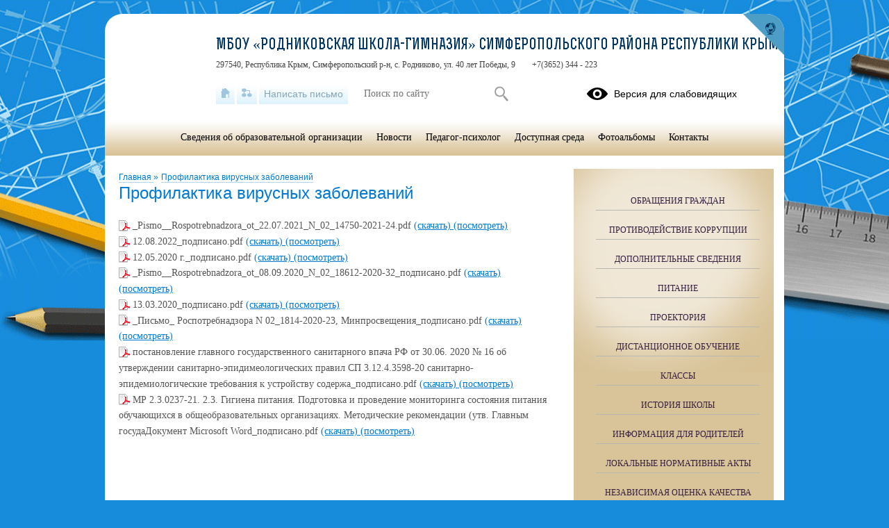

--- FILE ---
content_type: text/html; charset=UTF-8
request_url: https://rodnikovo.krymschool.ru/?section_id=483
body_size: 13778
content:
<!DOCTYPE html>
<html lang="ru-RU">

<head>
    <meta charset="UTF-8">
    <title>Профилактика вирусных заболеваний</title>



    <meta name="viewport" content="width=device-width, initial-scale=1.0">
    <meta http-equiv="X-UA-Compatible" content="ie=edge">
    <meta name="sputnik-verification" content="55dNb67t9OYTOpyh" />
        <script>
    window.apricodeHandlers = {};
    window.addApricodeHandler = function(name, handler) {
        if (!window.apricodeHandlers[name]) {
            window.apricodeHandlers[name] = [];
        }

        window.apricodeHandlers[name].push(handler);
    };
</script>    <meta name="csrf-param" content="_csrf-site">
<meta name="csrf-token" content="4kNZzgDX-nBGQh6nVFtzkIyIcpdxUN4u1CHwAgKaXyG3Cg6AVaCcQycPX-UXHQfqtPA7wi4780SEd7dRT-JmZA==">
        
    <meta name="og:title" content="Профилактика вирусных заболеваний">
<meta name="og:image" content="https://rodnikovo.krymschool.ru/upload/static/so_logo.png">
<meta name="og:type" content="website">
<link href="/js/libs/fancybox/source/jquery.fancybox.css?v=1753078607" rel="stylesheet">
<link href="/js/libs/fontawesome/css/all.min.css?v=1753078607" rel="stylesheet">
<link href="/css/themes/v1/math/site.css?v=1769602090" rel="stylesheet">
<link href="https://news-service.uralschool.ru/assets/css/themes/v1/default/theme.css" rel="stylesheet">
<!--[if lt IE 9]>
<script src="/js/libs_ie/html5shiv.js"></script>
<![endif]--></head>

<body class="ctrl-site act-index dst-">
    
    <div id="root">
        <div id="top-empty"></div>
        <div id="center">
            <main id="main-content">
    <div class="main-container">
        
        
<div id="r-c-block">
    <a href="/robots/register-robots"></a>
</div>
        <div class="referer-banner">
    <a href="https://xn--80aaacg3ajc5bedviq9r.xn--p1ai">
        <img src="https://test.schoolmsk.ru/referer/banner" />
    </a>
</div>
                                
<section class="newonsite section-limiter">
    
<nav class="breadcrumbs">
    

        <a href="/">
        Главная    </a>
            <span class="delim">»</span>
            <a href="/?section_id=483">
        Профилактика вирусных заболеваний    </a>
    </nav>
            <div class="page-caption">
            <h1>Профилактика вирусных заболеваний</h1>
            
        </div>
    
    
        
    
    
    
    
            

<div class="files-list">
        <div class="files-item">
        <span class="icon pdf extended">
                    </span>
        <span class="caption">
            _Pismo__Rospotrebnadzora_ot_22.07.2021_N_02_14750-2021-24.pdf        </span>
                                <a href="/file/download?id=4690" class="download" >
            (скачать)
        </a>
                            <a target="_blank" href="/upload/rkscrodnikovo_new/files/87/db/87dbea16c88f67557f310d42de75c355.pdf" class="show">(посмотреть)</a>
        
            </div>
        <div class="files-item">
        <span class="icon pdf extended">
                    </span>
        <span class="caption">
            12.08.2022_подписано.pdf        </span>
                                <a href="/file/download?id=4691" class="download" >
            (скачать)
        </a>
                            <a target="_blank" href="/upload/rkscrodnikovo_new/files/33/6c/336cf42cbbf17097173bf52bda2c945f.pdf" class="show">(посмотреть)</a>
        
            </div>
        <div class="files-item">
        <span class="icon pdf extended">
                    </span>
        <span class="caption">
            12.05.2020 г._подписано.pdf        </span>
                                <a href="/file/download?id=4692" class="download" >
            (скачать)
        </a>
                            <a target="_blank" href="/upload/rkscrodnikovo_new/files/d1/be/d1be149560af81be665268292471278b.pdf" class="show">(посмотреть)</a>
        
            </div>
        <div class="files-item">
        <span class="icon pdf extended">
                    </span>
        <span class="caption">
            _Pismo__Rospotrebnadzora_ot_08.09.2020_N_02_18612-2020-32_подписано.pdf        </span>
                                <a href="/file/download?id=4693" class="download" >
            (скачать)
        </a>
                            <a target="_blank" href="/upload/rkscrodnikovo_new/files/dd/47/dd4784151511f1e43426177b3534d0cf.pdf" class="show">(посмотреть)</a>
        
            </div>
        <div class="files-item">
        <span class="icon pdf extended">
                    </span>
        <span class="caption">
            13.03.2020_подписано.pdf        </span>
                                <a href="/file/download?id=4694" class="download" >
            (скачать)
        </a>
                            <a target="_blank" href="/upload/rkscrodnikovo_new/files/53/a2/53a2b0398cff2345ffd0ac55d306a8e5.pdf" class="show">(посмотреть)</a>
        
            </div>
        <div class="files-item">
        <span class="icon pdf extended">
                    </span>
        <span class="caption">
            _Письмо_ Роспотребнадзора N 02_1814-2020-23, Минпросвещения_подписано.pdf        </span>
                                <a href="/file/download?id=4695" class="download" >
            (скачать)
        </a>
                            <a target="_blank" href="/upload/rkscrodnikovo_new/files/31/88/31882e5674ff4759beb2b5ce5174c20f.pdf" class="show">(посмотреть)</a>
        
            </div>
        <div class="files-item">
        <span class="icon pdf extended">
                    </span>
        <span class="caption">
            постановление главного государственного санитарного впача РФ от 30.06. 2020 № 16 об утверждении санитарно-эпидимеологических правил СП 3.12.4.3598-20 санитарно-эпидемиологические требования к устройству содержа_подписано.pdf        </span>
                                <a href="/file/download?id=4696" class="download" >
            (скачать)
        </a>
                            <a target="_blank" href="/upload/rkscrodnikovo_new/files/c5/9b/c59b90bce8f1760594666998b2182817.pdf" class="show">(посмотреть)</a>
        
            </div>
        <div class="files-item">
        <span class="icon pdf extended">
                    </span>
        <span class="caption">
            МР 2.3.0237-21. 2.3. Гигиена питания. Подготовка и проведение мониторинга состояния питания обучающихся в общеобразовательных организациях. Методические рекомендации (утв. Главным госудаДокумент Microsoft Word_подписано.pdf        </span>
                                <a href="/file/download?id=4697" class="download" >
            (скачать)
        </a>
                            <a target="_blank" href="/upload/rkscrodnikovo_new/files/91/7e/917ef2c38328fe2a7633df7458710d6e.pdf" class="show">(посмотреть)</a>
        
            </div>
    </div>
    
    
    
    </section>

<section class="section-limiter">
    
    </section>

<section class="section-limiter">
                        </section>
        <div class="section-limiter">
                    </div>
    </div>
</main>
<aside id="side-content" class="side-content">
    
<section class="side-box infosidelist-widget">
    </section>
<nav class="side-menu section-limiter">
    

<ul>
            <li>
            <a href="/treatments" class=" first">Обращения граждан</a>
                    </li>
            <li>
            <a href="/anticorrupt" class="">Противодействие коррупции</a>
                    </li>
            <li>
            <a href="/info-more" class="">Дополнительные сведения</a>
                    </li>
            <li>
            <a href="/food" class="">Питание</a>
                    </li>
            <li>
            <a href="/?section_id=521" class="">ПроеКТОриЯ</a>
                    </li>
            <li>
            <a href="/?section_id=122" class="">Дистанционное обучение</a>
                    </li>
            <li>
            <a href="/?section_id=8" class="">Классы</a>
                    </li>
            <li>
            <a href="/?section_id=19" class="">История школы</a>
                    </li>
            <li>
            <a href="/?section_id=20" class="">Информация для РОДИТЕЛЕЙ</a>
                    </li>
            <li>
            <a href="/?section_id=21" class="">Локальные нормативные акты</a>
                    </li>
            <li>
            <a href="/?section_id=22" class="">Независимая оценка качества образования</a>
                    </li>
            <li>
            <a href="/?section_id=23" class="">Методическая работа</a>
                    </li>
            <li>
            <a href="/?section_id=24" class="">Воспитательная работа</a>
                    </li>
            <li>
            <a href="/?section_id=25" class="">Расписание уроков</a>
                    </li>
            <li>
            <a href="/?section_id=26" class="">Государственная итоговая аттестация </a>
                    </li>
            <li>
            <a href="/?section_id=37" class="">Материально-техническое обеспечение</a>
                    </li>
            <li>
            <a href="/?section_id=39" class="">Ознакомление</a>
                    </li>
            <li>
            <a href="/?section_id=61" class="">Вакантные места для приема (перевода)</a>
                    </li>
            <li>
            <a href="/?section_id=63" class="">Профсоюзный комитет</a>
                    </li>
            <li>
            <a href="/?section_id=64" class="">Сведения о заработной плате</a>
                    </li>
            <li>
            <a href="/?section_id=322" class="">Организация подвоза</a>
                    </li>
            <li>
            <a href="/?section_id=332" class="">ВсОШ</a>
                    </li>
            <li>
            <a href="/?section_id=342" class="">Антикоррупция</a>
                    </li>
            <li>
            <a href="/?section_id=366" class="">Активные каникулы</a>
                    </li>
            <li>
            <a href="/?section_id=367" class="">Международное сотрудничество</a>
                    </li>
            <li>
            <a href="/?section_id=376" class="">Информационно-образовательные ресурсы</a>
                    </li>
            <li>
            <a href="/?section_id=379" class="">Антитеррористическая безопасность</a>
                    </li>
            <li>
            <a href="/?section_id=383" class="">Школьный спортивный клуб Олимп</a>
                    </li>
            <li>
            <a href="/?section_id=385" class="">Доступная среда</a>
                    </li>
            <li>
            <a href="/?section_id=387" class="">Система выявления, поддержки и развития способностей и талантов у детей и молодежи</a>
                    </li>
            <li>
            <a href="/?section_id=388" class="">Охрана труда</a>
                    </li>
            <li>
            <a href="/?section_id=393" class="">Электронный журнал</a>
                    </li>
            <li>
            <a href="/?section_id=426" class="">События</a>
                    </li>
            <li>
            <a href="/?section_id=492" class="">Общая информация о центре "Точка роста"</a>
                    </li>
            <li>
            <a href="/?section_id=432" class="">ФУНКЦИОНАЛЬНАЯ ГРАМОТНОСТЬ</a>
                    </li>
            <li>
            <a href="/?section_id=483" class="active">Профилактика вирусных заболеваний</a>
                    </li>
            <li>
            <a href="/?section_id=485" class="">Финансовая грамотность</a>
                    </li>
            <li>
            <a href="/?section_id=484" class="">Международное сотрудничество</a>
                    </li>
            <li>
            <a href="https://rodnikovo.krymschool.ru/?section_id=33" class="">Инновационная деятельность</a>
                    </li>
            <li>
            <a href="/?section_id=539" class="">ВСОКО</a>
                    </li>
            <li>
            <a href="/?section_id=548" class="">Наш театр</a>
                    </li>
            <li>
            <a href="/?section_id=568" class="">ЦОС</a>
                    </li>
            <li>
            <a href="/?section_id=607" class="">Инициативное бюджетирование</a>
                    </li>
            <li>
            <a href="/?section_id=627" class="">Школьный историко-краеведческий музей "Родники"</a>
                    </li>
            <li>
            <a href="/?section_id=630" class="">Школьная управленческая команда</a>
                    </li>
            <li>
            <a href="/?section_id=644" class="">Основы религиозных культур и светской этики</a>
                    </li>
            <li>
            <a href="/?section_id=672" class="">Структурное подразделение детский сад "Родничок"</a>
                    </li>
            <li>
            <a href="/?section_id=676" class="">Профилактика и безопасность</a>
                    </li>
            <li>
            <a href="/?section_id=677" class="">Профминимум</a>
                    </li>
            <li>
            <a href="/?section_id=685" class="">Аккредитационный мониторинг</a>
                    </li>
            <li>
            <a href="/?section_id=686" class="">Медицинская страничка</a>
                    </li>
            <li>
            <a href="/?section_id=687" class="">Внедрение федеральных ООП в 2023-2024 учебном году</a>
                    </li>
            <li>
            <a href="/?section_id=689" class="">Русский силомер</a>
                    </li>
            <li>
            <a href="/?section_id=717" class="">Школа Минпросвещения России</a>
                    </li>
            <li>
            <a href="/?section_id=743" class="">НАЦИОНАЛЬНЫЙ ПРОЕКТ "ОБРАЗОВАНИЕ"</a>
                    </li>
            <li>
            <a href="/?section_id=777" class="">Ученическое самоуправление</a>
                    </li>
            <li>
            <a href="/?section_id=794" class="">Профориентация</a>
                    </li>
            <li>
            <a href="/?section_id=817" class="">Курсы</a>
                    </li>
            <li>
            <a href="/?section_id=835" class="">Прием на обучение по образовательным программам начального общего, основного общего и среднего общего образования 2025-2026</a>
                    </li>
            <li>
            <a href="/?section_id=837" class="">Муниципальное задание 2025</a>
                    </li>
            <li>
            <a href="/?section_id=840" class="">ОЗДОРОВЛЕНИЕ 2025</a>
                    </li>
            <li>
            <a href="/?section_id=859" class="">Тестирование иностранных граждан</a>
                    </li>
            <li>
            <a href="/?section_id=861" class="">Программа досрочных сбережений</a>
                    </li>
            <li>
            <a href="/?section_id=885" class="">ГИА-2026</a>
                    </li>
            <li>
            <a href="/?section_id=907" class=" last">Школьный медиацентр "БЭМС"</a>
                    </li>
    </ul>
    <div class="buttons_container" data-buttons="[&quot;\u0440\u0430\u0437\u0432\u0435\u0440\u043d\u0443\u0442\u044c&quot;,&quot;\u0441\u0432\u0435\u0440\u043d\u0443\u0442\u044c&quot;]"></div>
</nav>

<section class="side-box section-limiter notices-widget">
    </section>
<section class="side-box section-limiter calendar-widget">
    <div class="calendar">
    <div class="block-header">
        <p>События</p>
        <a href="/site/month-events?year=2026&month=01" class="month">Январь</a>
        <button class="calendar-prev navi-month-button" data-url="/site/calendar-month?year=2025&month=12"></button>
        <button class="calendar-next navi-month-button" data-url="/site/calendar-month?year=2026&month=02"></button>
    </div>
    <div class="out">
        <div class="in">
            <div class="days">
                                    <div class="cell"><p>пн</p></div>
                                    <div class="cell"><p>вт</p></div>
                                    <div class="cell"><p>ср</p></div>
                                    <div class="cell"><p>чт</p></div>
                                    <div class="cell"><p>пт</p></div>
                                    <div class="cell"><p>сб</p></div>
                                    <div class="cell"><p>вс</p></div>
                            </div>
            <div class="list">
                                    <div class="cell">
                        <p class="numb"></p>
                    </div>
                                    <div class="cell">
                        <p class="numb"></p>
                    </div>
                                    <div class="cell">
                        <p class="numb"></p>
                    </div>
                                                                        <div class="cell ">
                        <p class="numb">
                                                            1                                                    </p>
                    </div>
                                                        <div class="cell ">
                        <p class="numb">
                                                            2                                                    </p>
                    </div>
                                                        <div class="cell ">
                        <p class="numb">
                                                            3                                                    </p>
                    </div>
                                                        <div class="cell ">
                        <p class="numb">
                                                            4                                                    </p>
                    </div>
                                                        <div class="cell ">
                        <p class="numb">
                                                            5                                                    </p>
                    </div>
                                                        <div class="cell ">
                        <p class="numb">
                                                            6                                                    </p>
                    </div>
                                                        <div class="cell ">
                        <p class="numb">
                                                            7                                                    </p>
                    </div>
                                                        <div class="cell ">
                        <p class="numb">
                                                            8                                                    </p>
                    </div>
                                                        <div class="cell ">
                        <p class="numb">
                                                            9                                                    </p>
                    </div>
                                                        <div class="cell ">
                        <p class="numb">
                                                            10                                                    </p>
                    </div>
                                                        <div class="cell ">
                        <p class="numb">
                                                            11                                                    </p>
                    </div>
                                                        <div class="cell ">
                        <p class="numb">
                                                            <a class="event" href="/site/day-events?date=2026-01-12" title="">
                                    12                                </a>
                                                    </p>
                    </div>
                                                        <div class="cell ">
                        <p class="numb">
                                                            13                                                    </p>
                    </div>
                                                        <div class="cell ">
                        <p class="numb">
                                                            14                                                    </p>
                    </div>
                                                        <div class="cell ">
                        <p class="numb">
                                                            15                                                    </p>
                    </div>
                                                        <div class="cell ">
                        <p class="numb">
                                                            16                                                    </p>
                    </div>
                                                        <div class="cell ">
                        <p class="numb">
                                                            17                                                    </p>
                    </div>
                                                        <div class="cell ">
                        <p class="numb">
                                                            18                                                    </p>
                    </div>
                                                        <div class="cell ">
                        <p class="numb">
                                                            19                                                    </p>
                    </div>
                                                        <div class="cell ">
                        <p class="numb">
                                                            20                                                    </p>
                    </div>
                                                        <div class="cell ">
                        <p class="numb">
                                                            <a class="event" href="/site/day-events?date=2026-01-21" title="">
                                    21                                </a>
                                                    </p>
                    </div>
                                                        <div class="cell ">
                        <p class="numb">
                                                            22                                                    </p>
                    </div>
                                                        <div class="cell ">
                        <p class="numb">
                                                            23                                                    </p>
                    </div>
                                                        <div class="cell ">
                        <p class="numb">
                                                            24                                                    </p>
                    </div>
                                                        <div class="cell ">
                        <p class="numb">
                                                            25                                                    </p>
                    </div>
                                                        <div class="cell ">
                        <p class="numb">
                                                            26                                                    </p>
                    </div>
                                                        <div class="cell ">
                        <p class="numb">
                                                            27                                                    </p>
                    </div>
                                                        <div class="cell ">
                        <p class="numb">
                                                            28                                                    </p>
                    </div>
                                                        <div class="cell today">
                        <p class="numb">
                                                            29                                                    </p>
                    </div>
                                                        <div class="cell ">
                        <p class="numb">
                                                            30                                                    </p>
                    </div>
                                                        <div class="cell ">
                        <p class="numb">
                                                            31                                                    </p>
                    </div>
                                                    <div class="cell">
                        <p class="numb"></p>
                    </div>
                                <div class="clear"></div>
            </div>
        </div>
    </div>
</div></section>
<section class="uo-news-widget">
        
<div id="news-service-application-1139175759"></div>
        <script>
            function loadNewsServiceApplicationAlternate() {
                const listLoader = new NewsServiceApplicationLoaderAlternate();
                listLoader.loadApplication({
                        debug: true,
                        theme: {
                            name: "base",
                        },
                        homeLayout: {
                            name: "news-side-list"
                        },
                        store: {
                            appName: "Новости",
                        },
                        newsItemBaseUrl: "/news-svc/item",
                        repository: {
                            baseUrl: '/news-service',
                            newsListUrl: "/articles?parents=1&publish_children=1&limit=6&edu_id=rkscrodnikovo_new&site_type=school",
                            newsItemUrl: "/articles/item/{id}?v=" + Math.random(),
                            pageSize: 10,
                        },
                        auth: {
                            token: 'facade_fh5_fdciOi235_dsfnR5cCI6Ikp-XVCJ9',
                            debug: true,
                        },
                        router: {
                            rules: [],
                        },
                    },
                    document.body.querySelector(
                        "#news-service-application-1139175759"
                    )
                );
            }
        </script>
        </section>
<section class="side-box section-limiter minrates-page-widget">
    
<a class="btn" href="/rate">Независимая оценка качества</a></section>
<section class="side-box section-limiter interview-widget">
    <div class="type-placeholder" data-type="current-survey"></div>
</section>
<section class="side-box section-limiter auth-widget">
    <div class="out">
        <div class="in">
            <div class="header">
    <p>Вход в систему</p>
</div>


    <form action="/auth" method="post">
        <fieldset>
                            <div class="field">
                    <label></label>
                    <div class="control">
                        <input
                            type="hidden"
                            name="_csrf-site"
                            value="4kNZzgDX-nBGQh6nVFtzkIyIcpdxUN4u1CHwAgKaXyG3Cg6AVaCcQycPX-UXHQfqtPA7wi4780SEd7dRT-JmZA=="/>
                    </div>
                </div>
                    </fieldset>
        <div class="buttons">
                            <button
                    type="submit"
                    name="auth_type"
                    value="oauth">
                    Вход                </button>
                    </div>
    </form>
        </div>
    </div>
</section></aside>
<div class="clear"></div>
<div class="usefullinks">
    <div class="std-container">
        <div class="out">
            <div class="in">
                
<div class="header">
    <p>Ссылки</p>
</div>


<ul class="list">
            <li class="item">
            <a href="https://www.gosuslugi.ru/" title="Перейти">
                                Официальный интернет-портал государственных услуг            </a>
                    </li>
            <li class="item">
            <a href="http://culture.ru/" title="Перейти">
                                Культура.рф            </a>
                    </li>
            <li class="item">
            <a href="http://минобрнауки.рф/" title="Перейти">
                                Официальный сайт Министерства образования и науки Российской Федерации            </a>
                    </li>
            <li class="item">
            <a href="https://rodnikovo.krymschool.ru/?section_id=122" title="Перейти">
                                    
<img src="/upload/rkscrodnikovo_new/images/thumb/5c/92/5c92a6973031c8b348aaa037b39cd01f.jpg" alt="загружено.jpg"/>
                                Дистанционное обучение            </a>
                    </li>
            <li class="item">
            <a href="http://www.edu.ru/" title="Перейти">
                                Федеральный портал "Российское образование"            </a>
                    </li>
            <li class="item">
            <a href="https://vk.com/public195012530" title="Перейти">
                                Мы помним!            </a>
                    </li>
            <li class="item">
            <a href="https://www.youtube.com/watch?v=EAsZF69DrEQ" title="Перейти">
                                Бессмертный полк. МБОУ "Родниковская школа-гимназия"            </a>
                    </li>
            <li class="item">
            <a href=" http://school-collection.edu.ru/" title="Перейти">
                                Единая коллекция цифровых образовательных ресурсов             </a>
                    </li>
            <li class="item">
            <a href="https://oge.sdamgia.ru/" title="Перейти">
                                Решу ОГЭ, ЕГЭ             </a>
                    </li>
            <li class="item">
            <a href="http://fcior.edu.ru/" title="Перейти">
                                Федеральный центр информационно-образовательных ресурсов             </a>
                    </li>
            <li class="item">
            <a href="https://www.culture.ru/music/virtual-concert-halls" title="Перейти">
                                виртуальные концертные площадки            </a>
                    </li>
            <li class="item">
            <a href="https://bus.gov.ru/info-card/462436" title="Перейти">
                                НОКО (www.bus.gov.ru)            </a>
                    </li>
            <li class="item">
            <a href="https://www.culture.ru/s/vkz/" title="Перейти">
                                Виртуальный концертный зал            </a>
                    </li>
            <li class="item">
            <a href="ttp://qrcoder.ru/code/?https%3A%2F%2Fbus.gov.ru%2Finfo-card%2F462436&4&0" title="Перейти">
                                QR код            </a>
                    </li>
            <li class="item">
            <a href="https://m.facebook.com/groups/250007338386580/?ref=share  " title="Перейти">
                                Лучшие практики учителей            </a>
                    </li>
    </ul>
            </div>
        </div>
    </div>
</div>



<a href="#" class="buttonup">
	Наверх</a>
            <div class="referer-banner">
    <a href="https://xn--80aaacg3ajc5bedviq9r.xn--p1ai">
        <img src="https://test.schoolmsk.ru/referer/banner" />
    </a>
</div>
        </div>
        <header id="header">
            <div class="top">
    <div class="header-logo">
    <a class="logo-link" href="/">
                    <img src="/upload/rkscrodnikovo_new/images/thumb/87/c8/87c860ee86591887ceb5243d523e585e.jpg" alt="" title="">
            </a>
                                    </div>
<div class="header-name">
            <div class="favicon-cms">
                    </div>
        
            <a class="name-text size-1" href="/">МБОУ «Родниковская школа-гимназия» Симферопольского района Республики Крым</a>
        <span id="ymap-address"
          data-coordinates="45.047202,33.953165"          >297540, Республика Крым, Симферопольский р-н, с. Родниково, ул. 40 лет Победы, 9</span>
    <span>+7(3652) 344 - 223</span>
</div>
    <div class="header-bar">
        
<div class="bar-panel">

            <nav class="links-list">
                            <a href="/" class="home" title="На главную">
                    <span class="icon"></span>
                    <span class="caption">На главную</span>
                </a>
                            <a href="/sitemap" class="sitemap" title="Карта сайта">
                    <span class="icon"></span>
                    <span class="caption">Карта сайта</span>
                </a>
                            <a href="/treatments" class="feedback" title="Написать письмо">
                    <span class="icon"></span>
                    <span class="caption">Написать письмо</span>
                </a>
                    </nav>
    
            <div class="search-form">
            
<form action="/search" method="get" enctype="multipart/form-data">
    <fieldset>
        
                                    <div class="field
    type-text    field-query    ">
                <label for="field-query">
                                            </label>
            <div class="control">
                                        
<input type="text" name="query" value="" placeholder="Поиск по сайту"  />                                </div>
        </div>
            </fieldset>
            <div class="buttons">
                            
<button
    type="submit"
    name=""
    value="Искать"
    class="styled "
    >
    Искать</button>
                    </div>
    </form>
        </div>
    
            <div class="blind-version-link">
            
<a href="/themes/blind-version?o=%2F"  itemprop="copy">
    <span class="icon"></span>
    <span class="text">Версия для слабовидящих</span>
</a>
        </div>
    
</div>

    <a href="https://xn--80aaacg3ajc5bedviq9k9b.xn--p1ai/" class="portal-link" title="сайтыобразованию.рф" target="_blank"></a>
    </div>
    </div>
<nav class="main-menu sh-block sh-hidden">
    

<ul>
            <li>
            <a href="/sveden/common" class=" first">Сведения об образовательной организации</a>
                    </li>
            <li>
            <a href="/news" class="">Новости</a>
                    </li>
            <li>
            <a href="/?section_id=408" class=""> Педагог-психолог</a>
                    </li>
            <li>
            <a href="/?section_id=5" class="">Доступная среда</a>
                    </li>
            <li>
            <a href="/photoalbums" class="">Фотоальбомы</a>
                    </li>
            <li>
            <a href="/contacts" class=" last">Контакты</a>
                    </li>
    </ul>
    <div class="buttons_container" data-buttons="[&quot;\u0440\u0430\u0437\u0432\u0435\u0440\u043d\u0443\u0442\u044c&quot;,&quot;\u0441\u0432\u0435\u0440\u043d\u0443\u0442\u044c&quot;]"></div>
    <span class="menu-show_btn sh-btn"><span></span></span>
    <span class="menu-close_btn sh-btn"><span></span></span>
</nav>
        </header>
        <footer id="footer">
            
<nav class="main-menu sh-block sh-hidden">
    

<ul>
            <li>
            <a href="/sveden/common" class=" first">Сведения об образовательной организации</a>
                    </li>
            <li>
            <a href="/news" class="">Новости</a>
                    </li>
            <li>
            <a href="/?section_id=408" class=""> Педагог-психолог</a>
                    </li>
            <li>
            <a href="/?section_id=5" class="">Доступная среда</a>
                    </li>
            <li>
            <a href="/photoalbums" class="">Фотоальбомы</a>
                    </li>
            <li>
            <a href="/contacts" class=" last">Контакты</a>
                    </li>
    </ul>
    <div class="buttons_container" data-buttons="[&quot;\u0440\u0430\u0437\u0432\u0435\u0440\u043d\u0443\u0442\u044c&quot;,&quot;\u0441\u0432\u0435\u0440\u043d\u0443\u0442\u044c&quot;]"></div>
    <span class="menu-show_btn sh-btn"><span></span></span>
    <span class="menu-close_btn sh-btn"><span></span></span>
</nav>
<div class="center">
    <div class="left section-limiter">
            </div>
    <div class="right">
        <div class="interview">
                    </div>
    </div>
    <div class="clear"></div>
</div>
<div class="bottom">
    
<div class="social">
    
            <div class="icon_list">
                            <a href="https://vk.com/public195012530" class="icons vk"></a>
                    </div>
    </div>

        <div class="footer-text">
        Все права защищены.    </div>

    <div class="last-update">
        <p>Дата последнего изменения на сайте: 28.01.2026</p>
    </div>
    <div class="footer-text">
    <p>При использовании материалов сайта активная прямая ссылка на источник обязательна</p>
</div>
    
<div class="counters">
    
    
                        <div class="counter">
                <div class="counter-code">
                    <script src='https://pos.gosuslugi.ru/bin/script.min.js'></script> 
<style>
#js-show-iframe-wrapper{position:relative;display:flex;align-items:center;justify-content:center;width:100%;min-width:293px;max-width:100%;background:linear-gradient(138.4deg,#38bafe 26.49%,#2d73bc 79.45%);color:#fff;cursor:pointer}#js-show-iframe-wrapper .pos-banner-fluid *{box-sizing:border-box}#js-show-iframe-wrapper .pos-banner-fluid .pos-banner-btn_2{display:block;width:240px;min-height:56px;font-size:18px;line-height:24px;cursor:pointer;background:#0d4cd3;color:#fff;border:none;border-radius:8px;outline:0}#js-show-iframe-wrapper .pos-banner-fluid .pos-banner-btn_2:hover{background:#1d5deb}#js-show-iframe-wrapper .pos-banner-fluid .pos-banner-btn_2:focus{background:#2a63ad}#js-show-iframe-wrapper .pos-banner-fluid .pos-banner-btn_2:active{background:#2a63ad}@-webkit-keyframes fadeInFromNone{0%{display:none;opacity:0}1%{display:block;opacity:0}100%{display:block;opacity:1}}@keyframes fadeInFromNone{0%{display:none;opacity:0}1%{display:block;opacity:0}100%{display:block;opacity:1}}@font-face{font-family:LatoWebLight;src:url(https://pos.gosuslugi.ru/bin/fonts/Lato/fonts/Lato-Light.woff2) format("woff2"),url(https://pos.gosuslugi.ru/bin/fonts/Lato/fonts/Lato-Light.woff) format("woff"),url(https://pos.gosuslugi.ru/bin/fonts/Lato/fonts/Lato-Light.ttf) format("truetype");font-style:normal;font-weight:400}@font-face{font-family:LatoWeb;src:url(https://pos.gosuslugi.ru/bin/fonts/Lato/fonts/Lato-Regular.woff2) format("woff2"),url(https://pos.gosuslugi.ru/bin/fonts/Lato/fonts/Lato-Regular.woff) format("woff"),url(https://pos.gosuslugi.ru/bin/fonts/Lato/fonts/Lato-Regular.ttf) format("truetype");font-style:normal;font-weight:400}@font-face{font-family:LatoWebBold;src:url(https://pos.gosuslugi.ru/bin/fonts/Lato/fonts/Lato-Bold.woff2) format("woff2"),url(https://pos.gosuslugi.ru/bin/fonts/Lato/fonts/Lato-Bold.woff) format("woff"),url(https://pos.gosuslugi.ru/bin/fonts/Lato/fonts/Lato-Bold.ttf) format("truetype");font-style:normal;font-weight:400}@font-face{font-family:RobotoWebLight;src:url(https://pos.gosuslugi.ru/bin/fonts/Roboto/Roboto-Light.woff2) format("woff2"),url(https://pos.gosuslugi.ru/bin/fonts/Roboto/Roboto-Light.woff) format("woff"),url(https://pos.gosuslugi.ru/bin/fonts/Roboto/Roboto-Light.ttf) format("truetype");font-style:normal;font-weight:400}@font-face{font-family:RobotoWebRegular;src:url(https://pos.gosuslugi.ru/bin/fonts/Roboto/Roboto-Regular.woff2) format("woff2"),url(https://pos.gosuslugi.ru/bin/fonts/Roboto/Roboto-Regular.woff) format("woff"),url(https://pos.gosuslugi.ru/bin/fonts/Roboto/Roboto-Regular.ttf) format("truetype");font-style:normal;font-weight:400}@font-face{font-family:RobotoWebBold;src:url(https://pos.gosuslugi.ru/bin/fonts/Roboto/Roboto-Bold.woff2) format("woff2"),url(https://pos.gosuslugi.ru/bin/fonts/Roboto/Roboto-Bold.woff) format("woff"),url(https://pos.gosuslugi.ru/bin/fonts/Roboto/Roboto-Bold.ttf) format("truetype");font-style:normal;font-weight:400}@font-face{font-family:ScadaWebRegular;src:url(https://pos.gosuslugi.ru/bin/fonts/Scada/Scada-Regular.woff2) format("woff2"),url(https://pos.gosuslugi.ru/bin/fonts/Scada/Scada-Regular.woff) format("woff"),url(https://pos.gosuslugi.ru/bin/fonts/Scada/Scada-Regular.ttf) format("truetype");font-style:normal;font-weight:400}@font-face{font-family:ScadaWebBold;src:url(https://pos.gosuslugi.ru/bin/fonts/Scada/Scada-Bold.woff2) format("woff2"),url(https://pos.gosuslugi.ru/bin/fonts/Scada/Scada-Bold.woff) format("woff"),url(https://pos.gosuslugi.ru/bin/fonts/Scada/Scada-Bold.ttf) format("truetype");font-style:normal;font-weight:400}@font-face{font-family:Geometria;src:url(https://pos.gosuslugi.ru/bin/fonts/Geometria/Geometria.eot);src:url(https://pos.gosuslugi.ru/bin/fonts/Geometria/Geometria.eot?#iefix) format("embedded-opentype"),url(https://pos.gosuslugi.ru/bin/fonts/Geometria/Geometria.woff) format("woff"),url(https://pos.gosuslugi.ru/bin/fonts/Geometria/Geometria.ttf) format("truetype");font-weight:400;font-style:normal}@font-face{font-family:Geometria-ExtraBold;src:url(https://pos.gosuslugi.ru/bin/fonts/Geometria/Geometria-ExtraBold.eot);src:url(https://pos.gosuslugi.ru/bin/fonts/Geometria/Geometria-ExtraBold.eot?#iefix) format("embedded-opentype"),url(https://pos.gosuslugi.ru/bin/fonts/Geometria/Geometria-ExtraBold.woff) format("woff"),url(https://pos.gosuslugi.ru/bin/fonts/Geometria/Geometria-ExtraBold.ttf) format("truetype");font-weight:800;font-style:normal}
</style>

<style>
#js-show-iframe-wrapper{background:var(--pos-banner-fluid-20__background)}#js-show-iframe-wrapper .pos-banner-fluid .pos-banner-btn_2{width:100%;min-height:52px;background:#fff;color:#0b1f33;font-size:16px;font-family:LatoWeb,sans-serif;font-weight:400;padding:0;line-height:1.2}#js-show-iframe-wrapper .pos-banner-fluid .pos-banner-btn_2:active,#js-show-iframe-wrapper .pos-banner-fluid .pos-banner-btn_2:focus,#js-show-iframe-wrapper .pos-banner-fluid .pos-banner-btn_2:hover{background:#e4ecfd}#js-show-iframe-wrapper .bf-20{position:relative;display:grid;grid-template-columns:var(--pos-banner-fluid-20__grid-template-columns);grid-template-rows:var(--pos-banner-fluid-20__grid-template-rows);width:100%;max-width:var(--pos-banner-fluid-20__max-width);box-sizing:border-box;grid-auto-flow:row dense}#js-show-iframe-wrapper .bf-20__decor{background:var(--pos-banner-fluid-20__bg-url) var(--pos-banner-fluid-20__bg-url-position) no-repeat;background-size:cover;background-color:#f8efec;position:relative}#js-show-iframe-wrapper .bf-20__content{display:flex;flex-direction:column;padding:var(--pos-banner-fluid-20__content-padding);grid-row:var(--pos-banner-fluid-20__content-grid-row);justify-content:center}#js-show-iframe-wrapper .bf-20__text{margin:var(--pos-banner-fluid-20__text-margin);font-size:var(--pos-banner-fluid-20__text-font-size);line-height:1.4;font-family:LatoWeb,sans-serif;font-weight:700;color:#0b1f33}#js-show-iframe-wrapper .bf-20__bottom-wrap{display:flex;flex-direction:row;align-items:center}#js-show-iframe-wrapper .bf-20__logo-wrap{position:absolute;top:var(--pos-banner-fluid-20__logo-wrap-top);left:var(--pos-banner-fluid-20__logo-wrap-right);padding:var(--pos-banner-fluid-20__logo-wrap-padding);background:#fff;border-radius:0 0 8px 0}#js-show-iframe-wrapper .bf-20__logo{width:var(--pos-banner-fluid-20__logo-width);margin-left:1px}#js-show-iframe-wrapper .bf-20__slogan{font-family:LatoWeb,sans-serif;font-weight:700;font-size:var(--pos-banner-fluid-20__slogan-font-size);line-height:1.2;color:#005ca9}#js-show-iframe-wrapper .bf-20__btn-wrap{width:100%;max-width:var(--pos-banner-fluid-20__button-wrap-max-width)}
</style >
<div id='js-show-iframe-wrapper'>
  <div class='pos-banner-fluid bf-20'>

    <div class='bf-20__decor'>
      <div class='bf-20__logo-wrap'>
        <img
          class='bf-20__logo'
          src='https://pos.gosuslugi.ru/bin/banner-fluid/gosuslugi-logo-blue.svg'
          alt='Госуслуги'
        />
        <div class='bf-20__slogan'>Решаем вместе</div >
      </div >
    </div >
    <div class='bf-20__content'>
      <div class='bf-20__text'>
        Есть предложения по организации учебного процесса или знаете, как сделать школу лучше?
      </div >

      <div class='bf-20__bottom-wrap'>
        <div class='bf-20__btn-wrap'>
          <!-- pos-banner-btn_2 не удалять; другие классы не добавлять -->
          <button
            class='pos-banner-btn_2'
            type='button'
          >Написать о проблеме
          </button >
        </div >
      </div>
    </div >

  </div >
</div >
<script>

(function(){
  "use strict";function ownKeys(e,t){var n=Object.keys(e);if(Object.getOwnPropertySymbols){var o=Object.getOwnPropertySymbols(e);if(t)o=o.filter(function(t){return Object.getOwnPropertyDescriptor(e,t).enumerable});n.push.apply(n,o)}return n}function _objectSpread(e){for(var t=1;t<arguments.length;t++){var n=null!=arguments[t]?arguments[t]:{};if(t%2)ownKeys(Object(n),true).forEach(function(t){_defineProperty(e,t,n[t])});else if(Object.getOwnPropertyDescriptors)Object.defineProperties(e,Object.getOwnPropertyDescriptors(n));else ownKeys(Object(n)).forEach(function(t){Object.defineProperty(e,t,Object.getOwnPropertyDescriptor(n,t))})}return e}function _defineProperty(e,t,n){if(t in e)Object.defineProperty(e,t,{value:n,enumerable:true,configurable:true,writable:true});else e[t]=n;return e}var POS_PREFIX_20="--pos-banner-fluid-20__",posOptionsInitialBanner20={background:"#f8b200","grid-template-columns":"100%","grid-template-rows":"262px auto","max-width":"100%","text-font-size":"20px","text-margin":"0 0 24px 0","button-wrap-max-width":"100%","bg-url":"url('https://pos.gosuslugi.ru/bin/banner-fluid/18/banner-fluid-bg-18-2.svg')","bg-url-position":"right bottom","content-padding":"26px 24px 24px","content-grid-row":"0","logo-wrap-padding":"16px 12px 12px","logo-width":"65px","logo-wrap-top":"0","logo-wrap-left":"0","slogan-font-size":"12px"},setStyles=function(e,t){var n=arguments.length>2&&void 0!==arguments[2]?arguments[2]:POS_PREFIX_20;Object.keys(e).forEach(function(o){t.style.setProperty(n+o,e[o])})},removeStyles=function(e,t){var n=arguments.length>2&&void 0!==arguments[2]?arguments[2]:POS_PREFIX_20;Object.keys(e).forEach(function(e){t.style.removeProperty(n+e)})};function changePosBannerOnResize(){var e=document.documentElement,t=_objectSpread({},posOptionsInitialBanner20),n=document.getElementById("js-show-iframe-wrapper"),o=n?n.offsetWidth:document.body.offsetWidth;if(o>340)t["button-wrap-max-width"]="209px";if(o>482)t["content-padding"]="24px",t["text-font-size"]="24px";if(o>568)t["grid-template-columns"]="1fr 292px",t["grid-template-rows"]="100%",t["content-grid-row"]="1",t["content-padding"]="32px 24px",t["bg-url-position"]="calc(100% + 35px) bottom";if(o>610)t["bg-url-position"]="calc(100% + 12px) bottom";if(o>726)t["bg-url-position"]="right bottom";if(o>783)t["grid-template-columns"]="1fr 390px";if(o>820)t["grid-template-columns"]="1fr 420px",t["bg-url-position"]="right bottom";if(o>1098)t["bg-url"]="url('https://pos.gosuslugi.ru/bin/banner-fluid/18/banner-fluid-bg-18-3.svg')",t["bg-url-position"]="calc(100% + 55px) bottom",t["grid-template-columns"]="1fr 557px",t["text-font-size"]="32px",t["content-padding"]="32px 32px 32px 50px",t["logo-width"]="78px",t["slogan-font-size"]="15px",t["logo-wrap-padding"]="20px 16px 16px";if(o>1422)t["max-width"]="1422px",t["grid-template-columns"]="1fr 720px",t["content-padding"]="32px 48px 32px 160px",t.background="linear-gradient(90deg, #f8b200 50%, #f8efec 50%)";setStyles(t,e)}changePosBannerOnResize(),window.addEventListener("resize",changePosBannerOnResize),window.onunload=function(){var e=document.documentElement,t=_objectSpread({},posOptionsInitialBanner20);window.removeEventListener("resize",changePosBannerOnResize),removeStyles(t,e)};
})()
</script>
 <script>Widget("https://pos.gosuslugi.ru/form", 307520)</script>
                                    </div>
            </div>
            </div>
    <div class="clear"></div>
    <div class="developers">
        <a href="https://xn--80aaacg3ajc5bedviq9k9b.xn--p1ai/" target="_blank" class="">
    <span class="img"></span>
    <span class="text">Сайт создан на портале сайтыобразованию.рф</span>
</a>
    </div>
    <div class="ru-register-record-widget">
        <p>№1556 в Реестре российского ПО (на основании приказа Министерства цифрового развития, связи и массовых коммуникаций Российской Федерации от 06.09.2016 №426)</p>    </div>
    <div class="clear"></div>
</div>        </footer>
    </div>

    <div class="popup-dialog" data-id="default">
        <div class="content">
            <div class="dialog-content">
            </div>
            <div class="dialog-close"></div>
        </div>
    </div>

                                
<div class="personal-data-processing-agreement-widget" data-cookie-name="personal-data-processing-agreement">
    <div class="wrapper">
        <div class="acceptance-text">
            На сайте используются файлы cookie. Продолжая использование сайта, вы соглашаетесь на обработку своих персональных данных (<a href="/feedback/agreement" class="popup-dialog-btn" target="_blank">согласие</a>). Подробности об обработке ваших данных &mdash; в политике <a href="/feedback/agreement?section_name=privacy-policy" class="popup-dialog-btn" target="_blank">конфиденциальности</a>.
    <div class="section-text-blocks">
        
<div class="blocks">
			<div class="pubitem">
			
    <div class="page-caption">
                    <h2>Правовые акты</h2>
                    </div>
<div class="">
    <div class="date">
            </div>
    <div class="body">
             </div>
                                

<div class="files-list">
        <div class="files-item">
        <span class="icon pdf extended">
                    </span>
        <span class="caption">
            Постановление № 375 от 06.12.2018.pdf        </span>
                                <a href="/file/download?id=8027" class="download" >
            (скачать)
        </a>
                
            </div>
        <div class="files-item">
        <span class="icon pdf extended">
                    </span>
        <span class="caption">
            приказ № 1123 от 27.12.2022.pdf        </span>
                                <a href="/file/download?id=8028" class="download" >
            (скачать)
        </a>
                
            </div>
        <div class="files-item">
        <span class="icon pdf extended">
                    </span>
        <span class="caption">
            приказ 1151 от 25.12.2023.pdf        </span>
                                <a href="/file/download?id=8029" class="download" >
            (скачать)
        </a>
                
            </div>
    </div>
            </div>
            		</div>
        	</div>
    </div>
        </div>
        <button class="acceptance-button">Закрыть</button>
    </div>
</div>        
                <div class="site-popup blocked-master-popup-widget">
    <div class="dialog">
        <div class="container">
            <img class="logo" src="[data-uri]" alt="сайтыобразованию.рф">
            <h1 class="caption"></h1>
            <div class="description">
                <p>Функционал &laquo;Мастер заполнения&raquo; недоступен с мобильных устройств.<br>Пожалуйста, воспользуйтесь персональным компьютером для редактирования информации в &laquo;Мастере заполнения&raquo;.</p>            </div>
            <button class="button button-close">Закрыть</button>
        </div>
        <button class="dialog-close"></button>
    </div>
</div>    <script>
    function loadNewsServiceApplicationCalendar() {
        const listLoader = new NewsServiceApplicationLoaderCalendar();
        listLoader.loadApplication({
            debug: true,
            theme: {
                name: "v1",
            },
            repository: {
                baseUrl: '/news-service',
                newsDatesUrl: "/articles/dates?edu_id=rkscrodnikovo_new",
            },
            auth: {
                token: 'facade_fh5_fdciOi235_dsfnR5cCI6Ikp-XVCJ9',
                debug: true,
            },
            router: {
                rules: [],
            },
        });
    }
</script>    <script src="/js/jquery/jquery-1.12.4.min.js"></script>
<script src="/assets/rkscrodnikovo_new/c1b7b3e2/yii.js"></script>
<script src="/js/libs/bxslider/jquery.bxslider.min.js?v=1753078607"></script>
<script src="/js/libs/fancybox/source/jquery.fancybox.pack.js?v=1753078607"></script>
<script src="/js/libs/jquery.cookie.js?v=1753078607"></script>
<script src="/js/libs/clamp/clamp.js?v=1753078607"></script>
<script src="/js/themes/v1/main.min.js?v=1769600627"></script>
<script src="https://news-service.uralschool.ru/assets/js/react/react.development.js"></script>
<script src="https://news-service.uralschool.ru/assets/js/react/react-dom.development.js"></script>
<script src="https://news-service.uralschool.ru/assets/js/themes/v1/default/main.js" onload="loadNewsServiceApplication();"></script>
<script src="https://news-service.uralschool.ru/assets/js/themes-alternate/v1/default/main.js" onload="loadNewsServiceApplicationAlternate();"></script>
<script src="https://news-service.uralschool.ru/assets/js/themes-calendar/v1/default/main.js" onload="loadNewsServiceApplicationCalendar();"></script>
<script src="https://news-service.uralschool.ru/assets/js/themes-calendar-news/v1/default/main.js"></script>        </body>

</html>


--- FILE ---
content_type: text/html; charset=UTF-8
request_url: https://rodnikovo.krymschool.ru/news-service/articles/dates?edu_id=rkscrodnikovo_new&date_from=2026-01-01&date_to=2026-01-31&limit=100
body_size: 95
content:
{"messages":null,"errors":null,"data":{"list":["19-01-2026"]},"options":null}